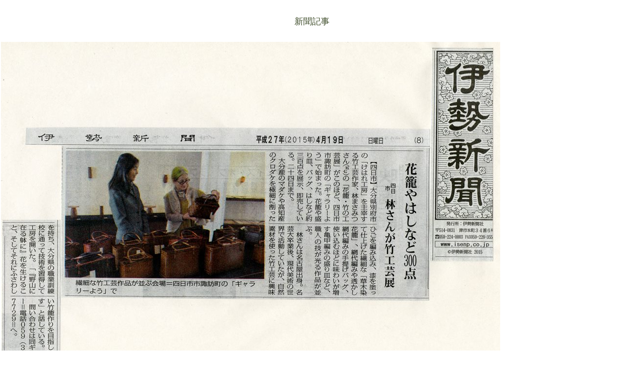

--- FILE ---
content_type: text/html
request_url: http://kehare.com/kiji.html
body_size: 759
content:
<!DOCTYPE HTML PUBLIC "-//W3C//DTD HTML 4.01 Transitional//EN">
<HTML>
<HEAD>
<META name="GENERATOR" content="IBM WebSphere Studio Homepage Builder Version 12.0.5.0 for Windows">
<META http-equiv="Content-Type" content="text/html; charset=Shift_JIS">
<META http-equiv="Content-Style-Type" content="text/css">
<LINK href="hpb9tm10_9.css" rel="stylesheet" type="text/css" id="hpb9tm10_9">
<TITLE>新聞雑誌記事</TITLE>
</HEAD>
<BODY>
<P align="center"><BR>
<BR>
<FONT size="+1">新聞記事</FONT></P>
<P><BR>
<BR>
<IMG src="2015youimg068.jpg" width="1024" height="687" border="0"></P>
<P align="center"><BR>
ギャラリーようさんにて2015年4月<BR>
新色バッグが好評でした</P>
<P align="center"><A href="http://kehare.com"><BR>
トップページにもどる</A></P>
</BODY>
</HTML>

--- FILE ---
content_type: text/css
request_url: http://kehare.com/hpb9tm10_9.css
body_size: 23913
content:
/*- themeid=hpb9tm10_9; --------------------------------*/
/*-------------------- body --------------------*/

.hpb-body1 {
	color: #42502E;
	font-size: 80%;
}

.hpb-body2 {
	color: #42502E;
}

.hpb-body3 {
	color: #42502E;
	font-size: 80%;
}

.hpb-body4 {
	color: #42502E;
	font-size: 205%;
	font-style: normal;
	line-height: 22px;
	font-weight: normal;
	font-variant: normal;
}

.hpb-body5 {
}

/*-------------------- bullet --------------------*/

.hpb-bul1 {
	color: #cc6600;
}

.hpb-bul2 {
	color: #cc6600;
	font-size: 80%;
}

/*-------------------- maintable --------------------*/

.hpb-main {
}

/*-------------------- contents --------------------*/

.hpb-cnt-cell1 {
	color: #FFFFFF;
	font-size: 80%;
	background: #276061;
	padding-top: 1px;
	padding-bottom: 1px;
}

.hpb-cnt-cell2 {
	background: #D7E6B5;

}

.hpb-cnt-cell3 {
	color: #42502E;
	font-size: 80%;
	background: #FFFFFF;

}

.hpb-cnt-cell3-x {
	color: #42502E;
	font-size: 80%;
	background: #668F34;


}

.hpb-cnt-cell4 {
	font-size: 80%;
	background: #276061;

}

.hpb-cnt-cell5 {
	color: #42502E;
	font-size: 80%;
	line-height: 20px;
	background: #FFFFFF;
}

.hpb-cnt-cell6 {
	font-size: 80%;
	background: #FFFFFF;
	color: #42502E;
}

.hpb-cnt-cell7 {
	background: #FFFFFF;
}

.hpb-cnt-tb-cell1 {
	border-color: #758E53 #758E53 #758E53 #758E53;
	border-style: solid solid solid solid;
	border-width: 0px 1px 1px 0px;
	font-size: 80%;
	background: #EFF4E1;

}

.hpb-cnt-tb-cell2 {
	background-color: #ffffff;
	border-color: #758E53 #758E53 #758E53 #758E53;
	border-style: solid solid solid solid;
	border-width: 0px 1px 1px 0px;
	font-size: 80%;
}

.hpb-cnt-tb-cell3 {
	background: #EFF4E1;
	border-color: #758E53 #758E53 #758E53 #758E53;
	border-style: solid solid solid solid;
	border-width: 0px 0px 0px 0px;
	font-size: 80%;
}

.hpb-cnt-tb-cell4 {
	background-color: #ffffff;
	border-color: #758E53 #758E53 #758E53 #758E53;
	border-style: solid solid solid solid;
	border-width: 0px 0px 0px 0px;
	font-size: 80%;
}

.hpb-cnt-tb-cell5 {
	background-color: #ffffff;
	border-color: #758E53 #758E53 #758E53 #758E53;
	border-style: solid solid solid solid;
	border-width: 0px 0px 1px 0px;
	font-size: 80%;
}

/*-------------------- design table --------------------*/

.hpb-cnt-tb-th1 {
	border-color: #758E53 #758E53 #758E53 #758E53;
	border-style: solid solid solid solid;
	border-width: 0px 1px 1px 0px;
	font-size: 80%;
	background: #D7E6B5;

}

.hpb-cnt-tb-th2 {
	background: #D7E6B5;
	border-color: #758E53 #758E53 #758E53 #758E53;
	border-style: solid solid solid solid;
	border-width: 0px 0px 0px 0px;
	font-size: 80%;
}

.hpb-cnt-tb1 {
	background-color: #ffffff;
	border-color: #758E53 #758E53 #758E53 #758E53;
	border-style: solid solid solid solid;
	border-width: 1px 0px 0px 1px;
}

.hpb-cnt-tb2 {
	background-color: #ffffff;
	border-color: #758E53 #758E53 #758E53 #758E53;
	border-style: solid solid solid solid;
	border-width: 1px 1px 1px 1px;
}

.hpb-cnt-tb3 {
	background-color: #ffffff;
	border-color: #758E53 #758E53 #758E53 #758E53;
	border-style: solid solid solid solid;
	border-width: 0px 0px 0px 0px;
}

/*-------------------- column --------------------*/

.hpb-colm0 {
}

.hpb-colm0-cell1 {
	padding-top: 2px;
	padding-right: 2px;
	padding-bottom: 2px;
	padding-left: 2px;
	font-size: 80%;
	font-weight: bold;
}

.hpb-colm0-cell2 {
	font-size: 80%;
}

.hpb-colm1 {
}

.hpb-colm1-cell1 {
	background: #D7E6B5;
	border-color: #758E53 #758E53 #758E53 #758E53;
	border-style: solid solid solid solid;
	border-width: 1px 1px 1px 1px;
	font-size: 80%;
	font-weight: bold;
}

.hpb-colm1-cell2 {
	border-color: #758E53 #758E53 #758E53 #758E53;
	border-style: solid solid solid solid;
	border-width: 0px 1px 1px 1px;
	margin-top: 0px;
	margin-right: 0px;
	margin-bottom: 0px;
	margin-left: 5px;
	font-size: 80%;
}

.hpb-colm2 {
}

.hpb-colm2-cell1 {
	font-size: 80%;
	font-weight: bold;
	border-right: 1px solid #758E53;
	border-bottom: 1px solid #758E53;
	padding: 2px;

}


.hpb-colm2-cell2 {
	font-size: 80%;
	border-right: 1px solid #758E53;
	border-bottom: 1px solid #758E53;
	line-height: 20px;
	padding-top: 7px;
	padding-bottom: 7px;
	padding-right: 2px;
	padding-left: 2px;
}

/*------------------- Mount --------------------*/
/* style */
.hpb-lay-mount1 {
	/*border-color: #758E53 #758E53 #758E53 #758E53;
	border-style: solid solid solid solid;
	border-width: 1px 1px 1px 1px;*/
	font-size: 80%;
}

.hpb-lay-mount2 {
	padding: 4px 4px 4px 4px;
	border-color: #758E53 #758E53 #758E53 #758E53;
	border-style: solid solid solid solid;
	border-width: 0px 1px 1px 0px;
	font-size: 80%;
	background: #EFF4E1;
}

.hpb-lay-mount3 {
	padding: 0px 4px 4px 0px;
	border-color: #758E53 #758E53 #758E53 #758E53;
	border-style: solid solid solid solid;
	border-width: 0px 1px 1px 0px;
	font-size: 80%;
}

/*-------------------- head --------------------*/

.hpb-head {
}

.hpb-head-cell1 {
	color: #ffffff;
	font-size: 95%;
	font-weight: bold;
	background: #7EB33E;

}

.hpb-head-cell2 {
	color: #FFFFFF;
	background: #7EB33E;

}

.hpb-head-tb1 {
}

.hpb-head-tb1-cell1 {
	color: #FFFFFF;

}

.hpb-head-tb1-cell2 {
	color: #ffffff;
	font-size: 80%;
}

/*-------------------- horizontal rule --------------------*/

.hpb-hr01 {
	margin-top: 7px;
	margin-right: 0px;
	margin-bottom: 7px;
	margin-left: 0px;
}

.hpb-hr01-cell1 {
	font-size: 80%;
	font-weight: bold;
	border-top: 1px dotted #758E53;
}

.hpb-hr02 {
}

.hpb-hr02-cell1 {
	border-bottom: 1px solid #758E53;

}

.hpb-hr02-cell2 {
	border-bottom: 1px dashed #758E53;



}
.hpb-hr02-cell3 {
}

/*-------------------- list --------------------*/

.hpb-list1 {
	color: #42502E;
	margin-top: 0px;
	margin-right: 0px;
	margin-bottom: 0px;
	margin-left: 16px;
	list-style-image : url(hpb_bul_circle01.gif);
	list-style-position: outside;
	list-style-type: none;
}

/*-------------------- side --------------------*/

.hpb-side-cell1 {
	color: #FFFFFF;
	font-size: 80%;
	background: #276061;
}

.hpb-side-cell2 {
	background: #668F34;
	color: #FFFFFF;
}

.hpb-side-cell3 {
	font-size: 80%;
	background: #668F34;
	padding-left: 1px;

}

.hpb-side-cell4 {
	background: #276061;

}

.hpb-side-tb1 {
}

.hpb-side-tb1-cell1 {
}

.hpb-side-tb1-cell2 {
}

.hpb-side-tb1-cell3 {
}

.hpb-side-tb1-cell4 {
}

.hpb-side-tb1-cell5 {
}

.hpb-side-tb1-cell6 {
}

.hpb-side-tb1-cell7 {
}

/*-------------------- subhead --------------------*/

.hpb-subh01 {
	margin: 0px 0px 7px;
	padding: 3px 0px 0px 7px;
}

.hpb-subh01-cell1 {
	color: #42502E;
	font-size: 80%;
	font-weight: bold;
	background: #BFD68B;
}

.hpb-subh02 {
}

.hpb-subh02-cell1 {
	font-size: 80%;
	font-weight: bold;
	background: #BFD68B;
	border: none;
	padding: 3px 3px 3px 7px;
}

.hpb-subh02-cell2 {
	color: #42502E;
	font-size: 80%;
	font-weight: bold;
	background: #BFD68B;
	padding: 3px 3px 3px 7px;
}

.hpb-subh02-cell3 {
	color: #42502E;
	font-size: 80%;
	font-weight: bold;
	background: #BFD68B;
	padding: 3px 7px 3px 3px;
}

.hpb-subh02-cell4 {
	font-size: 80%;
	font-weight: bold;
	background-image : url(hpb_i_subh_01.gif);
	background-repeat: no-repeat;
	background-position: left center;
	padding: 3px 3px 3px 20px;
	border-right: 1px solid #BFD68B;
	border-bottom: 1px solid #BFD68B;
}

.hpb-subh02-cell5 {
}

.hpb-subh02-cell6 {
}

.hpb-subh03 {
	color: #42502E;
	font-size: 80%;
	font-weight: bold;
	background: #BFD68B;
	padding: 3px 3px 3px 7px;
}
.hpb-subh04 {
	font-size: 80%;
	font-weight: bold;
	padding: 3px 3px 3px 7px;
}
.hpb-subh05 {
	font-size: 80%;
	height: 15px;
}

/*-------------------- layout base --------------------*/

.hpb-lb-tb1 {
	width: 610px;
	background: #FFFFFF;
}

.hpb-lb-tb1-cell1 {
	font-size: 80%;
	line-height: 16px;
	color: #30584F;
	padding: 14px;
	width: 204px;
	background: #BFD68B;
}

.hpb-lb-tb1-cell2 {
	width: 406px;
	background: #BFD68B;
}

.hpb-lb-tb1-cell3 {
	font-size: 80%;
	line-height: 14px;
	padding-left: 14px;
	padding-right: 14px;
}

.hpb-lb-tb1-cell4 {
	font-size: 100%;
	font-weight: bold;
	line-height: 16px;
	color: #42502E;
	padding: 13px 14px;
	background: #FFFFFF;
}

.hpb-lb-tb1-cell5 {
}

.hpb-lb-tb1-cell6 {
}

.hpb-lb-tb1-cell7 {
}

.hpb-lb-tb1-cell8 {
}

.hpb-lb-tb2 {
	width: 453px;
	background: #FFFFFF;
}

.hpb-lb-tb2-cell3 {
	font-size: 80%;
	line-height: 14px;
	padding-left: 14px;
	padding-right: 14px;
}

.hpb-lb-tb2-cell4 {
	font-size: 100%;
	font-weight: bold;
	line-height: 16px;
	color: #42502E;
	padding: 13px 14px;
	background: #FFFFFF;
}

.hpb-lb-tb3 {
	width: 603px;
	background: #FFFFFF;
}

.hpb-lb-tb3-cell3 {
	font-size: 80%;
	line-height: 14px;
	padding-left: 14px;
	padding-right: 14px;
}

.hpb-lb-tb3-cell4 {
	font-size: 100%;
	font-weight: bold;
	line-height: 16px;
	color: #42502E;
	padding: 13px 14px;
	background: #FFFFFF;
}

.hpb-lb-tb4{
}

/*-------------------- design parts--------------------*/

.hpb-dp-tb1 {
}

.hpb-dp-tb1-cell1 {
	font-size: 80%;
	line-height: 16px;
	padding: 14px;
	border-bottom: 1px solid #758E53;
	border-left: 1px solid #758E53;
}

.hpb-dp-tb1-cell2 {
	font-size: 80%;
	line-height: 16px;
	background: #D6F3AD;
	border-bottom: 1px solid #758E53;
	border-right: 1px solid #758E53;
}

.hpb-dp-tb1-cell3 {
	font-size: 80%;
	line-height: 16px;
}

.hpb-dp-tb1-cell4 {
	font-size: 80%;
	line-height: 16px;
	padding: 14px;
	border-top: 1px solid #758E53;
	border-right: 1px solid #758E53;
}

.hpb-dp-tb1-cell5 {
	font-size: 80%;
	line-height: 16px;
	border: 1px dashed #758E53;
}

.hpb-dp-tb2 {
}

.hpb-dp-tb2-cell1 {
	background-image : url(hpb_i_subh_02.gif);
	background-repeat: repeat-y;
	background-position: left top;
	border-right: 1px solid #758E53;
	font-size: 80%;
	line-height: 16px;
	font-weight: bold;
	padding: 10px 7px;
	border-top: 1px solid #758E53;
}

.hpb-dp-tb2-cell2 {
	border-right: 1px solid #758E53;
	font-size: 80%;
	line-height: 16px;
	padding-right: 7px;
	padding-left: 7px;
	padding-top: 7px;
}

.hpb-dp-tb2-cell3 {
	font-size: 80%;
	line-height: 16px;
	border-right: 1px solid #758E53;
	padding: 7px 7px 7px 14px;
}

.hpb-dp-tb2-cell4 {
	border-right: 1px solid #758E53;
}

.hpb-dp-tb2-cell5 {
}

.hpb-dp-tb3 {
}

.hpb-dp-tb3-cell1 {
	border: 1px solid #758E53;
}

.hpb-dp-tb3-cell2 {
}

.hpb-dp-tb3-cell3 {
}

.hpb-dp-tb4 {
}

.hpb-dp-tb4-cell1 {
	font-size: 80%;
	line-height: 16px;
	padding: 14px;
	border-bottom: 1px solid #758E53;
	border-left: 1px solid #758E53;
	border-top: 1px solid #758E53;
}

.hpb-dp-tb4-cell2 {
	font-size: 80%;
	line-height: 16px;
	border-bottom: 1px solid #758E53;
	border-right: 1px solid #758E53;
	border-top: 1px solid #758E53;
}

.hpb-dp-tb4-cell3 {
	font-size: 80%;
	line-height: 16px;
	border-bottom: 1px solid #758E53;
	border-left: 1px solid #758E53;
	border-top: 1px solid #758E53;
}

.hpb-dp-tb4-cell4 {
	font-size: 80%;
	line-height: 16px;
	padding: 14px;
	border-bottom: 1px solid #758E53;
	border-right: 1px solid #758E53;
	border-top: 1px solid #758E53;
}

.hpb-dp-tb4-cell5 {
	font-size: 80%;
	line-height: 16px;
	padding: 14px;
}

.hpb-dp-tb4-cell6 {
	font-size: 80%;
	line-height: 16px;
}

.hpb-dp-tb4-cell7 {
	font-size: 80%;
	line-height: 16px;
	padding: 14px;
	border: 1px solid #758E53;
}

.hpb-dp-tb4-cell8 {
	font-size: 80%;
	line-height: 16px;
	padding: 14px;
	border: 1px dashed #758E53;
}

.hpb-dp-tb4-cell9 {
	font-size: 80%;
	line-height: 16px;
	padding: 14px;
}

.hpb-dp-tb4-cell10 {
	font-size: 80%;
	line-height: 16px;
	padding: 14px;
	border-bottom: 1px solid #758E53;

}

.hpb-dp-tb4-cell11 {
	font-size: 80%;
	line-height: 16px;
	border-bottom: 1px solid #758E53;
	border-right: 1px solid #758E53;
}

.hpb-dp-tb4-cell12 {
	font-size: 80%;
	line-height: 16px;
	border-bottom: 1px solid #758E53;
	border-left: 1px solid #758E53;
}

.hpb-dp-tb4-cell13 {
	font-size: 80%;
	line-height: 16px;
	padding: 14px;
	border-right: 1px solid #758E53;
	border-bottom: 1px solid #758E53;
}

.hpb-dp-tb4-cell14 {
	font-size: 80%;
	line-height: 16px;
	padding: 14px;
	border-bottom: 1px solid #758E53;
	border-left: 1px solid #758E53;
}

.hpb-dp-tb5 {
}

.hpb-dp-tb5-cell1 {
	font-size: 80%;
	line-height: 16px;
	border-right: 1px solid #758E53;
	border-bottom: 1px solid #758E53;
	padding-right: 7px;
	padding-bottom: 7px;
	padding-left: 7px;
}

.hpb-dp-tb5-cell2 {
	font-size: 80%;
	line-height: 16px;
}

.hpb-dp-tb5-cell3 {
}

.hpb-dp-tb5-cell4 {
}

.hpb-dp-tb5-cell5 {
	font-size: 80%;
	line-height: 16px;
	padding: 14px;
	border-top: 1px solid #758E53;
	border-right: 1px solid #758E53;
}

.hpb-dp-tb5-cell6 {
	font-size: 80%;
	line-height: 16px;
	border-left: 1px solid #758E53;
	border-top: 1px solid #758E53;
	padding-right: 7px;
	padding-top: 7px;
	padding-left: 7px;
}

.hpb-dp-tb6{
	width:9px;
}
.hpb-dp-tb7{
	font-size: 80%;
	line-height: 16px;
	padding: 14px;
}
.hpb-dp-tb8{
	width:9px;
}
.hpb-dp-tb9{
}
.hpb-dp-tb9-ph{
}

/*-------------------- calendar --------------------*/

.hpb-ca-tb1 {
}

.hpb-ca-tb1-cell1 {
	font-size: 80%;
	background: #EBF2DB;
	border-top: 1px solid #758E53;
	font-weight: bold;
	border-bottom: 1px dashed #758E53;
	border-left: 1px solid #758E53;
	color: #B57100;

}

.hpb-ca-tb1-cell2 {
	font-size: 80%;
	background: #EBF2DB;
	font-weight: bold;
	border-left: 1px solid #758E53;
	border-top: 1px solid #758E53;
	border-bottom: 1px dashed #758E53;
}

.hpb-ca-tb1-cell3 {
	font-size: 80%;
	background: #EBF2DB;
	font-weight: bold;
	border-top: 1px solid #758E53;
	border-right: 1px solid #758E53;
	border-left: 1px solid #758E53;
	border-bottom: 1px dashed #758E53;
}

.hpb-ca-tb1-cell4 {
	font-size: 80%;
	border-bottom: 1px solid #758E53;
	border-left: 1px solid #758E53;
}

.hpb-ca-tb1-cell5 {
	font-size: 80%;
	border-bottom: 1px solid #758E53;
	border-left: 1px solid #758E53;
	height: 85px;
}

.hpb-ca-tb1-cell6 {
	font-size: 80%;
	border-bottom: 1px solid #758E53;
	border-left: 1px solid #758E53;
	height: 85px;
	border-right: 1px solid #758E53;
}

.hpb-ca-tb1-cell7 {
}

.hpb-ca-tb1-cell8 {
}

.hpb-ca-tb1-cell9 {
}

.hpb-ca-tb1-cell10 {
}

.hpb-ca-tb1-cell11 {
}

.hpb-ca-tb1-cell12 {
}

.hpb-ca-tb1-cell13 {
}

.hpb-ca-tb1-cell14 {
}

.hpb-ca-tb1-cell15 {
}

.hpb-ca-tb1-cell16 {
}

.hpb-ca-tb1-cell17 {
}

.hpb-ca-tb1-cell18 {
}

.hpb-ca-tb1-cell19 {
}

.hpb-ca-tb1-cell20 {
}

.hpb-ca-tb1-cell21 {
}

.hpb-ca-tb1-cell22 {
}

.hpb-ca-tb2 {
}

.hpb-ca-tb2-cell1 {
	font-size: 80%;
	font-weight: bold;
	color: #B57100;
}

.hpb-ca-tb2-cell2 {
	font-size: 80%;
	font-weight: bold;
}

.hpb-ca-tb2-cell3 {
	font-size: 80%;
	font-weight: bold;
}

.hpb-ca-tb2-cell4 {
}

.hpb-ca-tb2-cell5 {
}

.hpb-ca-tb2-cell6 {
}

.hpb-ca-tb2-cell7 {
}

.hpb-ca-tb2-cell8 {
}

.hpb-ca-tb2-cell9 {
}

.hpb-ca-tb3 {
}

.hpb-ca-tb3-cell1 {
	background-image : url(hpb_i_ca01.gif);
	background-repeat: no-repeat;
	background-position: right bottom;
}

.hpb-ca-tb3-cell2 {
}

.hpb-ca-tb3-cell3 {
}

/*-------------------- Schedule --------------------*/

.hpb-sc-tb1 {
}

.hpb-sc-tb1-cell1 {
	font-size: 80%;
	background: #EBF2DB;
	border-top: 1px solid #758E53;
	border-bottom: 1px dashed #758E53;
}

.hpb-sc-tb1-cell2 {
	font-size: 80%;
	background: #EBF2DB;
	font-weight: bold;
	border-top: 1px solid #758E53;
	border-bottom: 1px dashed #758E53;
}

.hpb-sc-tb1-cell3 {
	font-size: 80%;
	background: #EBF2DB;
	font-weight: bold;
	border-top: 1px solid #758E53;
	border-bottom: 1px dashed #758E53;
}

.hpb-sc-tb1-cell4 {
	font-size: 80%;
	border-bottom: 1px solid #758E53;
	font-weight: bold;
}

.hpb-sc-tb1-cell5 {
	font-size: 80%;
	border-bottom: 1px solid #758E53;
	height: 30px;
	font-weight: bold;
	color: #8C9775;
}

.hpb-sc-tb1-cell6 {
	font-size: 80%;
	border-bottom: 1px solid #758E53;
	height: 30px;
	font-weight: bold;
	color: #B57100;
}

.hpb-sc-tb1-cell7 {
	font-size: 80%;
	border-bottom: 1px solid #758E53;
	height: 30px;
}

.hpb-sc-tb1-cell8 {
}

.hpb-sc-tb1-cell9 {
}

.hpb-sc-tb1-cell10 {
}

/*-------------------- Links --------------------*/

.hpb-li-tb1 {
}

.hpb-li-tb1-cell1 {
	font-size: 80%;
	padding-top: 7px;
	padding-bottom: 7px;
    border-bottom: 1px solid #758E53;
}

.hpb-li-tb1-cell2 {
	font-size: 80%;
	padding-top: 7px;
	padding-bottom: 7px;
	padding-left: 3px;
	border-bottom: 1px solid #758E53;
}

.hpb-li-tb1-cell3 {
}

/*-------------------- vertical menu --------------------*/

.hpb-vmenu1 {
	width: 100%;
}

.hpb-vmenu1-head {
	height: 14px;

}

.hpb-vmenu1-foot{
}

.hpb-vmenu1-hil {
	color: #668F34;
	font-size: 80%;
	padding: 4px 2px 4px 6px;
	background-image : url(hpb_i_menu01.gif);
	background-repeat: repeat-y;
	background-position: left top;
	font-weight: bold;
}

.hpb-vmenu1-plain {
	color: #668F34;
	font-size: 80%;
	padding: 4px 2px 4px 6px;
	background-image : url(hpb_i_menu01.gif);
	background-repeat: repeat-y;
	background-position: left top;
}

.hpb-vmenu1-idle1 {
	color: #FFFFFF;
	padding: 4px 2px 4px 6px;
}

.hpb-vmenu1-idle2 {
	background-image : url(hpb_i_square01.gif);
	background-repeat: no-repeat;
	background-position: left center;
	padding: 4px 2px 4px 19px;
}

.hpb-vmenu1-link0:link {
	color: #668F34;
	text-decoration: none;
}

.hpb-vmenu1-link0:visited {
	color: #668F34;
	text-decoration: none;
}

.hpb-vmenu1-link0:hover {
	color: #668F34;
	text-decoration: underline;
}

.hpb-vmenu1-link1:link {
	color: #FFFFFF;
	font-size: 80%;
	text-decoration: none;
}

.hpb-vmenu1-link1:visited {
	color: #FFFFFF;
	font-size: 80%;
	text-decoration: none;
}

.hpb-vmenu1-link1:hover {
	color: #FFFFFF;
	font-size: 80%;
	text-decoration: underline;
}

.hpb-vmenu1-link2:link {
	color: #FFFFFF;
	font-size: 80%;
	text-decoration: none;
}

.hpb-vmenu1-link2:visited {
	color: #FFFFFF;
	font-size: 80%;
	text-decoration: none;
}

.hpb-vmenu1-link2:hover {
	color: #FFFFFF;
	font-size: 80%;
	text-decoration: underline;
}

/*-------------------- horizontal menu --------------------*/

.hpb-hmenu1 {
}

.hpb-hmenu1-hil {
	font-size: 80%;
	color: #FFFFFF;
	font-weight: bold;
	padding-right: 13px;
	padding-left: 13px;
}

.hpb-hmenu1-plain {
	font-size: 80%;
	color: #FFFFFF;
	padding-right: 13px;
	padding-left: 13px;
}

.hpb-hmenu1-idle1 {
	padding-right: 13px;
	padding-left: 13px;
}

.hpb-hmenu1-idle2 {
	padding-right: 13px;
	padding-left: 13px;
	background-image : url(hpb_i_square02.gif);
	background-repeat: no-repeat;
	background-position: left center;
}

.hpb-hmenu1-link0:link {
	color: #FFFFFF;
	text-decoration: none;

}

.hpb-hmenu1-link0:visited {
	color: #FFFFFF;
	text-decoration: none;

}

.hpb-hmenu1-link0:hover {
	color: #FFFFFF;
	text-decoration: underline;

}

.hpb-hmenu1-link1:link {
	color: #FFFFFF;
	text-decoration: none;
	font-weight: normal;
	font-size: 80%;

}

.hpb-hmenu1-link1:visited {
	color: #FFFFFF;
	text-decoration: none;
	font-weight: normal;
	font-size: 80%;


}

.hpb-hmenu1-link1:hover {
	color: #FFFFFF;
	text-decoration: underline;
	font-weight: normal;
	font-size: 80%;


}

.hpb-hmenu1-link2:link {
	color: #FFFFFF;
	text-decoration: none;
	font-weight: normal;
	font-size: 80%;

}

.hpb-hmenu1-link2:visited {
	color: #FFFFFF;
	text-decoration: none;
	font-weight: normal;
	font-size: 80%;

}

.hpb-hmenu1-link2:hover {
	color: #FFFFFF;
	text-decoration: underline;
	font-weight: normal;
	font-size: 80%;

}

.hpb-hmenu2 {
}

.hpb-hmenu2-hil {
	color: #42502E;
	font-size: 70%;
	font-weight: bold;
	padding-right: 10px;
	padding-left: 10px;
}

.hpb-hmenu2-plain {
	padding-right: 10px;
	padding-left: 10px;
	font-size: 70%;
}

.hpb-hmenu2-idle1 {
	padding-right: 10px;
	padding-left: 10px;
	padding-top: 2px;
}

.hpb-hmenu2-idle2 {
	background-image : url(hpb_i_square03.gif);
	background-repeat: no-repeat;
	background-position: left center;
	padding-right: 10px;
	padding-left: 10px;
	padding-top: 2px;
}

.hpb-hmenu2-link0:link {
	color: #42502E;
	font-size: 90%;
	text-decoration: none;
}

.hpb-hmenu2-link0:visited {
	color: #42502E;
	font-size: 90%;
	text-decoration: none;
}

.hpb-hmenu2-link0:hover {
	color: #42502E;
	font-size: 90%;
	text-decoration: underline;
}

.hpb-hmenu2-link1:link {
	color: #42502E;
	font-size: 70%;
	text-decoration: none;
}

.hpb-hmenu2-link1:visited {
	color: #42502E;
	font-size: 70%;
	text-decoration: none;
}

.hpb-hmenu2-link1:hover {
	color: #42502E;
	font-size: 70%;
	text-decoration: underline;
}

.hpb-hmenu2-link2:link {
	color: #42502E;
	font-size: 70%;
	text-decoration: none;
}

.hpb-hmenu2-link2:visited {
	color: #42502E;
	font-size: 70%;
	text-decoration: none;
}

.hpb-hmenu2-link2:hover {
	color: #42502E;
	font-size: 70%;
	text-decoration: underline;
}

/*-------------------- content menu --------------------*/

.hpb-vmenuc1 {
}

.hpb-vmenuc1-hil {
	font-size: 80%;
	padding-top: 3px;
	padding-bottom: 3px;
}

.hpb-vmenuc1-plain {
	font-size: 80%;
	padding-top: 3px;
	padding-bottom: 3px;
}

.hpb-vmenuc1-idle1 {
	padding-top: 3px;
	padding-bottom: 3px;
}

.hpb-vmenuc1-idle2 {
	padding-right: 13px;
	padding-left: 13px;
	background-image : url(hpb_i_square02.gif);
	background-repeat: no-repeat;
	background-position: left center;
}

.hpb-vmenuc1-link0:link {
}

.hpb-vmenuc1-link0:visited {
}

.hpb-vmenuc1-link0:hover {
}

.hpb-vmenuc1-link1:link {
	font-size: 80%;
}

.hpb-vmenuc1-link1:visited {
	font-size: 80%;
}

.hpb-vmenuc1-link1:hover {
	font-size: 80%;
}

.hpb-vmenuc1-link2:link {
	font-size: 80%;
}

.hpb-vmenuc1-link2:visited {
	font-size: 80%;
}

.hpb-vmenuc1-link2:hover {
	font-size: 80%;
}

.hpb-hmenuc1 {
}

.hpb-hmenuc1-hil {
}

.hpb-hmenuc1-plain {
	padding-right: 8px;
	padding-left: 8px;
	font-size: 80%;
}

.hpb-hmenuc1-idle1 {
	padding-right: 8px;
	padding-left: 8px;
}

.hpb-hmenuc1-idle2 {
	padding-right: 8px;
	padding-left: 8px;
}

.hpb-hmenuc1-link0:link {
}

.hpb-hmenuc1-link0:visited {
}

.hpb-hmenuc1-link0:hover {
}

.hpb-hmenuc1-link1:link {
	font-size: 80%;
}

.hpb-hmenuc1-link1:visited {
	font-size: 80%;
}

.hpb-hmenuc1-link1:hover {
	font-size: 80%;
}

.hpb-hmenuc1-link2:link {
	font-size: 80%;
}

.hpb-hmenuc1-link2:visited {
	font-size: 80%;
}

.hpb-hmenuc1-link2:hover {
	font-size: 80%;
}

/*-------------------- element type --------------------*/

A:LINK {
	color: #42502E;
	text-decoration: none;
	line-height: 16px;
}

A:VISITED {
	color: #42502E;
	text-decoration: none;
	line-height: 16px;
}

A:HOVER {
	color: #42502E;
	text-decoration: underline;
	line-height: 16px;
}

BODY {
	color: #42502E;
	margin-top: 2px;
	margin-right: 2px;
	margin-bottom: 2px;
	margin-left: 2px;
	font-size: 80%;
	background: #FFFFFF;
}

H1 {
	color: #42502E;
	margin-top: 0px;
	margin-right: 0px;
	margin-bottom: 0px;
	margin-left: 0px;
	font-size: 140%;
	font-weight: bold;
}

H2 {
	color: #42502E;
	margin-top: 0px;
	margin-right: 0px;
	margin-bottom: 0px;
	margin-left: 0px;
	font-size: 135%;
	font-weight: bold;
}

H3 {
	color: #42502E;
	margin-top: 0px;
	margin-right: 0px;
	margin-bottom: 0px;
	margin-left: 0px;
	font-size: 125%;
	font-weight: bold;
}

H4 {
	color: #42502E;
	margin-top: 0px;
	margin-right: 0px;
	margin-bottom: 0px;
	margin-left: 0px;
	font-size: 119%;
	font-weight: bold;
}

H5 {
	color: #42502E;
	margin-top: 0px;
	margin-right: 0px;
	margin-bottom: 0px;
	margin-left: 0px;
	font-size: 110%;
	font-weight: bold;
}

H6 {
	color: #42502E;
	margin-top: 0px;
	margin-right: 0px;
	margin-bottom: 0px;
	margin-left: 0px;
	font-size: 100%;
	font-weight: bold;
	line-height: 16px;
}

ADDRESS {
	color: #9b9b9b;
	margin-top: 8px;
	margin-right: 0px;
	margin-bottom: 8px;
	margin-left: 0px;
}

BLOCKQUOTE {
	color: #9b9b9b;
	margin-top: 8px;
	margin-right: 15px;
	margin-bottom: 8px;
	margin-left: 15px;
}

P {
	color: #42502E;
	margin-top: 0px;
	margin-right: 0px;
	margin-bottom: 0px;
	margin-left: 0px;
	font-weight: normal;
}

PRE {
	color: #9b9b9b;
	margin-top: 8px;
	margin-right: 0px;
	margin-bottom: 8px;
	margin-left: 0px;
}

UL {
	color: #42502E;
	margin-top: 0px;
	margin-right: 0px;
	margin-bottom: 0px;
	margin-left: 16px;
	list-style-image : url(hpb_bul_circle01.gif);
	list-style-position: outside;
	list-style-type: none;
}

TH {
}

SELECT {
	color: #42502E;
	margin-top: 0px;
	margin-right: 0px;
	margin-bottom: 0px;
	margin-left: 0px;
	font-weight: normal;
}
